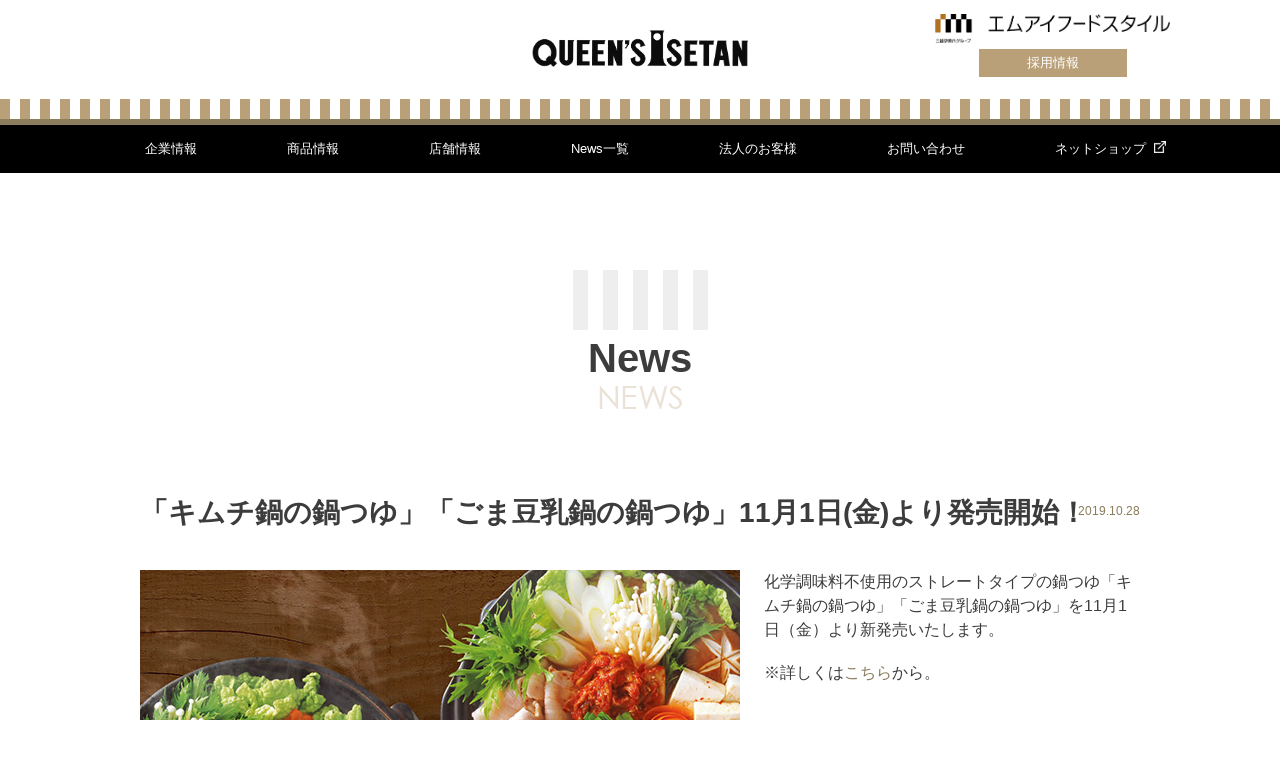

--- FILE ---
content_type: text/html; charset=UTF-8
request_url: https://www.im-food.co.jp/news/2661.html
body_size: 7945
content:
<!DOCTYPE html>
<html lang="ja">

<head>
    <meta charset="UTF-8">
    <meta name="viewport" content="width=device-width, initial-scale=1.0, maximum-scale=1.0, user-scalable=no">
    <title>クイーンズ伊勢丹 - 高品質 スーパーマーケット</title>
    
		<!-- All in One SEO 4.9.3 - aioseo.com -->
	<meta name="description" content="化学調味料不使用のストレートタイプの鍋つゆ「キムチ鍋の鍋つゆ」「ごま豆乳鍋の鍋つゆ」を11月1日（金）より新発" />
	<meta name="robots" content="max-image-preview:large" />
	<meta name="author" content="サイト 管理者"/>
	<link rel="canonical" href="https://www.im-food.co.jp/news/2661.html" />
	<meta name="generator" content="All in One SEO (AIOSEO) 4.9.3" />
		<meta property="og:locale" content="ja_JP" />
		<meta property="og:site_name" content="クイーンズ伊勢丹［QUEEN&#039;S ISETAN］ - クイーンズ伊勢丹は、高品質なプライベートブランドを持つ食品専門のスーパーマーケットです。輸入食材・直輸入ワイン・有名チーズなども取り揃えています。" />
		<meta property="og:type" content="website" />
		<meta property="og:title" content="「キムチ鍋の鍋つゆ」「ごま豆乳鍋の鍋つゆ」11月1日(金)より発売開始！ - クイーンズ伊勢丹［QUEEN&#039;S ISETAN］" />
		<meta property="og:description" content="化学調味料不使用のストレートタイプの鍋つゆ「キムチ鍋の鍋つゆ」「ごま豆乳鍋の鍋つゆ」を11月1日（金）より新発" />
		<meta property="og:url" content="https://www.im-food.co.jp/news/2661.html" />
		<meta name="twitter:card" content="summary" />
		<meta name="twitter:title" content="「キムチ鍋の鍋つゆ」「ごま豆乳鍋の鍋つゆ」11月1日(金)より発売開始！ - クイーンズ伊勢丹［QUEEN&#039;S ISETAN］" />
		<meta name="twitter:description" content="化学調味料不使用のストレートタイプの鍋つゆ「キムチ鍋の鍋つゆ」「ごま豆乳鍋の鍋つゆ」を11月1日（金）より新発" />
		<script type="application/ld+json" class="aioseo-schema">
			{"@context":"https:\/\/schema.org","@graph":[{"@type":"BlogPosting","@id":"https:\/\/www.im-food.co.jp\/news\/2661.html#blogposting","name":"\u300c\u30ad\u30e0\u30c1\u934b\u306e\u934b\u3064\u3086\u300d\u300c\u3054\u307e\u8c46\u4e73\u934b\u306e\u934b\u3064\u3086\u300d11\u67081\u65e5(\u91d1)\u3088\u308a\u767a\u58f2\u958b\u59cb\uff01 - \u30af\u30a4\u30fc\u30f3\u30ba\u4f0a\u52e2\u4e39\uff3bQUEEN'S ISETAN\uff3d","headline":"\u300c\u30ad\u30e0\u30c1\u934b\u306e\u934b\u3064\u3086\u300d\u300c\u3054\u307e\u8c46\u4e73\u934b\u306e\u934b\u3064\u3086\u300d11\u67081\u65e5(\u91d1)\u3088\u308a\u767a\u58f2\u958b\u59cb\uff01","author":{"@id":"https:\/\/www.im-food.co.jp\/news\/author\/queenscms_admin\/#author"},"publisher":{"@id":"https:\/\/www.im-food.co.jp\/#organization"},"image":{"@type":"ImageObject","url":"https:\/\/www.im-food.co.jp\/wp\/wp-content\/uploads\/2019\/10\/191023_01.jpg","width":600,"height":390},"datePublished":"2019-10-28T15:05:57+09:00","dateModified":"2019-10-28T17:34:30+09:00","inLanguage":"ja","mainEntityOfPage":{"@id":"https:\/\/www.im-food.co.jp\/news\/2661.html#webpage"},"isPartOf":{"@id":"https:\/\/www.im-food.co.jp\/news\/2661.html#webpage"},"articleSection":"\u30d7\u30ec\u30b9\u30ea\u30ea\u30fc\u30b9"},{"@type":"BreadcrumbList","@id":"https:\/\/www.im-food.co.jp\/news\/2661.html#breadcrumblist","itemListElement":[{"@type":"ListItem","@id":"https:\/\/www.im-food.co.jp#listItem","position":1,"name":"\u30db\u30fc\u30e0","item":"https:\/\/www.im-food.co.jp","nextItem":{"@type":"ListItem","@id":"https:\/\/www.im-food.co.jp\/news\/category\/pressrelease\/#listItem","name":"\u30d7\u30ec\u30b9\u30ea\u30ea\u30fc\u30b9"}},{"@type":"ListItem","@id":"https:\/\/www.im-food.co.jp\/news\/category\/pressrelease\/#listItem","position":2,"name":"\u30d7\u30ec\u30b9\u30ea\u30ea\u30fc\u30b9","item":"https:\/\/www.im-food.co.jp\/news\/category\/pressrelease\/","nextItem":{"@type":"ListItem","@id":"https:\/\/www.im-food.co.jp\/news\/2661.html#listItem","name":"\u300c\u30ad\u30e0\u30c1\u934b\u306e\u934b\u3064\u3086\u300d\u300c\u3054\u307e\u8c46\u4e73\u934b\u306e\u934b\u3064\u3086\u300d11\u67081\u65e5(\u91d1)\u3088\u308a\u767a\u58f2\u958b\u59cb\uff01"},"previousItem":{"@type":"ListItem","@id":"https:\/\/www.im-food.co.jp#listItem","name":"\u30db\u30fc\u30e0"}},{"@type":"ListItem","@id":"https:\/\/www.im-food.co.jp\/news\/2661.html#listItem","position":3,"name":"\u300c\u30ad\u30e0\u30c1\u934b\u306e\u934b\u3064\u3086\u300d\u300c\u3054\u307e\u8c46\u4e73\u934b\u306e\u934b\u3064\u3086\u300d11\u67081\u65e5(\u91d1)\u3088\u308a\u767a\u58f2\u958b\u59cb\uff01","previousItem":{"@type":"ListItem","@id":"https:\/\/www.im-food.co.jp\/news\/category\/pressrelease\/#listItem","name":"\u30d7\u30ec\u30b9\u30ea\u30ea\u30fc\u30b9"}}]},{"@type":"Organization","@id":"https:\/\/www.im-food.co.jp\/#organization","name":"\u30af\u30a4\u30fc\u30f3\u30ba\u4f0a\u52e2\u4e39\uff3bQUEEN'S ISETAN\uff3d","description":"\u30af\u30a4\u30fc\u30f3\u30ba\u4f0a\u52e2\u4e39\u306f\u3001\u9ad8\u54c1\u8cea\u306a\u30d7\u30e9\u30a4\u30d9\u30fc\u30c8\u30d6\u30e9\u30f3\u30c9\u3092\u6301\u3064\u98df\u54c1\u5c02\u9580\u306e\u30b9\u30fc\u30d1\u30fc\u30de\u30fc\u30b1\u30c3\u30c8\u3067\u3059\u3002\u8f38\u5165\u98df\u6750\u30fb\u76f4\u8f38\u5165\u30ef\u30a4\u30f3\u30fb\u6709\u540d\u30c1\u30fc\u30ba\u306a\u3069\u3082\u53d6\u308a\u63c3\u3048\u3066\u3044\u307e\u3059\u3002","url":"https:\/\/www.im-food.co.jp\/"},{"@type":"Person","@id":"https:\/\/www.im-food.co.jp\/news\/author\/queenscms_admin\/#author","url":"https:\/\/www.im-food.co.jp\/news\/author\/queenscms_admin\/","name":"\u30b5\u30a4\u30c8 \u7ba1\u7406\u8005"},{"@type":"WebPage","@id":"https:\/\/www.im-food.co.jp\/news\/2661.html#webpage","url":"https:\/\/www.im-food.co.jp\/news\/2661.html","name":"\u300c\u30ad\u30e0\u30c1\u934b\u306e\u934b\u3064\u3086\u300d\u300c\u3054\u307e\u8c46\u4e73\u934b\u306e\u934b\u3064\u3086\u300d11\u67081\u65e5(\u91d1)\u3088\u308a\u767a\u58f2\u958b\u59cb\uff01 - \u30af\u30a4\u30fc\u30f3\u30ba\u4f0a\u52e2\u4e39\uff3bQUEEN'S ISETAN\uff3d","description":"\u5316\u5b66\u8abf\u5473\u6599\u4e0d\u4f7f\u7528\u306e\u30b9\u30c8\u30ec\u30fc\u30c8\u30bf\u30a4\u30d7\u306e\u934b\u3064\u3086\u300c\u30ad\u30e0\u30c1\u934b\u306e\u934b\u3064\u3086\u300d\u300c\u3054\u307e\u8c46\u4e73\u934b\u306e\u934b\u3064\u3086\u300d\u309211\u67081\u65e5\uff08\u91d1\uff09\u3088\u308a\u65b0\u767a","inLanguage":"ja","isPartOf":{"@id":"https:\/\/www.im-food.co.jp\/#website"},"breadcrumb":{"@id":"https:\/\/www.im-food.co.jp\/news\/2661.html#breadcrumblist"},"author":{"@id":"https:\/\/www.im-food.co.jp\/news\/author\/queenscms_admin\/#author"},"creator":{"@id":"https:\/\/www.im-food.co.jp\/news\/author\/queenscms_admin\/#author"},"image":{"@type":"ImageObject","url":"https:\/\/www.im-food.co.jp\/wp\/wp-content\/uploads\/2019\/10\/191023_01.jpg","@id":"https:\/\/www.im-food.co.jp\/news\/2661.html\/#mainImage","width":600,"height":390},"primaryImageOfPage":{"@id":"https:\/\/www.im-food.co.jp\/news\/2661.html#mainImage"},"datePublished":"2019-10-28T15:05:57+09:00","dateModified":"2019-10-28T17:34:30+09:00"},{"@type":"WebSite","@id":"https:\/\/www.im-food.co.jp\/#website","url":"https:\/\/www.im-food.co.jp\/","name":"\u30af\u30a4\u30fc\u30f3\u30ba\u4f0a\u52e2\u4e39\uff3bQUEEN'S ISETAN\uff3d","description":"\u30af\u30a4\u30fc\u30f3\u30ba\u4f0a\u52e2\u4e39\u306f\u3001\u9ad8\u54c1\u8cea\u306a\u30d7\u30e9\u30a4\u30d9\u30fc\u30c8\u30d6\u30e9\u30f3\u30c9\u3092\u6301\u3064\u98df\u54c1\u5c02\u9580\u306e\u30b9\u30fc\u30d1\u30fc\u30de\u30fc\u30b1\u30c3\u30c8\u3067\u3059\u3002\u8f38\u5165\u98df\u6750\u30fb\u76f4\u8f38\u5165\u30ef\u30a4\u30f3\u30fb\u6709\u540d\u30c1\u30fc\u30ba\u306a\u3069\u3082\u53d6\u308a\u63c3\u3048\u3066\u3044\u307e\u3059\u3002","inLanguage":"ja","publisher":{"@id":"https:\/\/www.im-food.co.jp\/#organization"}}]}
		</script>
		<!-- All in One SEO -->

<style id='wp-img-auto-sizes-contain-inline-css' type='text/css'>
img:is([sizes=auto i],[sizes^="auto," i]){contain-intrinsic-size:3000px 1500px}
/*# sourceURL=wp-img-auto-sizes-contain-inline-css */
</style>
<style id='wp-block-library-inline-css' type='text/css'>
:root{--wp-block-synced-color:#7a00df;--wp-block-synced-color--rgb:122,0,223;--wp-bound-block-color:var(--wp-block-synced-color);--wp-editor-canvas-background:#ddd;--wp-admin-theme-color:#007cba;--wp-admin-theme-color--rgb:0,124,186;--wp-admin-theme-color-darker-10:#006ba1;--wp-admin-theme-color-darker-10--rgb:0,107,160.5;--wp-admin-theme-color-darker-20:#005a87;--wp-admin-theme-color-darker-20--rgb:0,90,135;--wp-admin-border-width-focus:2px}@media (min-resolution:192dpi){:root{--wp-admin-border-width-focus:1.5px}}.wp-element-button{cursor:pointer}:root .has-very-light-gray-background-color{background-color:#eee}:root .has-very-dark-gray-background-color{background-color:#313131}:root .has-very-light-gray-color{color:#eee}:root .has-very-dark-gray-color{color:#313131}:root .has-vivid-green-cyan-to-vivid-cyan-blue-gradient-background{background:linear-gradient(135deg,#00d084,#0693e3)}:root .has-purple-crush-gradient-background{background:linear-gradient(135deg,#34e2e4,#4721fb 50%,#ab1dfe)}:root .has-hazy-dawn-gradient-background{background:linear-gradient(135deg,#faaca8,#dad0ec)}:root .has-subdued-olive-gradient-background{background:linear-gradient(135deg,#fafae1,#67a671)}:root .has-atomic-cream-gradient-background{background:linear-gradient(135deg,#fdd79a,#004a59)}:root .has-nightshade-gradient-background{background:linear-gradient(135deg,#330968,#31cdcf)}:root .has-midnight-gradient-background{background:linear-gradient(135deg,#020381,#2874fc)}:root{--wp--preset--font-size--normal:16px;--wp--preset--font-size--huge:42px}.has-regular-font-size{font-size:1em}.has-larger-font-size{font-size:2.625em}.has-normal-font-size{font-size:var(--wp--preset--font-size--normal)}.has-huge-font-size{font-size:var(--wp--preset--font-size--huge)}.has-text-align-center{text-align:center}.has-text-align-left{text-align:left}.has-text-align-right{text-align:right}.has-fit-text{white-space:nowrap!important}#end-resizable-editor-section{display:none}.aligncenter{clear:both}.items-justified-left{justify-content:flex-start}.items-justified-center{justify-content:center}.items-justified-right{justify-content:flex-end}.items-justified-space-between{justify-content:space-between}.screen-reader-text{border:0;clip-path:inset(50%);height:1px;margin:-1px;overflow:hidden;padding:0;position:absolute;width:1px;word-wrap:normal!important}.screen-reader-text:focus{background-color:#ddd;clip-path:none;color:#444;display:block;font-size:1em;height:auto;left:5px;line-height:normal;padding:15px 23px 14px;text-decoration:none;top:5px;width:auto;z-index:100000}html :where(.has-border-color){border-style:solid}html :where([style*=border-top-color]){border-top-style:solid}html :where([style*=border-right-color]){border-right-style:solid}html :where([style*=border-bottom-color]){border-bottom-style:solid}html :where([style*=border-left-color]){border-left-style:solid}html :where([style*=border-width]){border-style:solid}html :where([style*=border-top-width]){border-top-style:solid}html :where([style*=border-right-width]){border-right-style:solid}html :where([style*=border-bottom-width]){border-bottom-style:solid}html :where([style*=border-left-width]){border-left-style:solid}html :where(img[class*=wp-image-]){height:auto;max-width:100%}:where(figure){margin:0 0 1em}html :where(.is-position-sticky){--wp-admin--admin-bar--position-offset:var(--wp-admin--admin-bar--height,0px)}@media screen and (max-width:600px){html :where(.is-position-sticky){--wp-admin--admin-bar--position-offset:0px}}

/*# sourceURL=wp-block-library-inline-css */
</style><style id='global-styles-inline-css' type='text/css'>
:root{--wp--preset--aspect-ratio--square: 1;--wp--preset--aspect-ratio--4-3: 4/3;--wp--preset--aspect-ratio--3-4: 3/4;--wp--preset--aspect-ratio--3-2: 3/2;--wp--preset--aspect-ratio--2-3: 2/3;--wp--preset--aspect-ratio--16-9: 16/9;--wp--preset--aspect-ratio--9-16: 9/16;--wp--preset--color--black: #000000;--wp--preset--color--cyan-bluish-gray: #abb8c3;--wp--preset--color--white: #ffffff;--wp--preset--color--pale-pink: #f78da7;--wp--preset--color--vivid-red: #cf2e2e;--wp--preset--color--luminous-vivid-orange: #ff6900;--wp--preset--color--luminous-vivid-amber: #fcb900;--wp--preset--color--light-green-cyan: #7bdcb5;--wp--preset--color--vivid-green-cyan: #00d084;--wp--preset--color--pale-cyan-blue: #8ed1fc;--wp--preset--color--vivid-cyan-blue: #0693e3;--wp--preset--color--vivid-purple: #9b51e0;--wp--preset--gradient--vivid-cyan-blue-to-vivid-purple: linear-gradient(135deg,rgb(6,147,227) 0%,rgb(155,81,224) 100%);--wp--preset--gradient--light-green-cyan-to-vivid-green-cyan: linear-gradient(135deg,rgb(122,220,180) 0%,rgb(0,208,130) 100%);--wp--preset--gradient--luminous-vivid-amber-to-luminous-vivid-orange: linear-gradient(135deg,rgb(252,185,0) 0%,rgb(255,105,0) 100%);--wp--preset--gradient--luminous-vivid-orange-to-vivid-red: linear-gradient(135deg,rgb(255,105,0) 0%,rgb(207,46,46) 100%);--wp--preset--gradient--very-light-gray-to-cyan-bluish-gray: linear-gradient(135deg,rgb(238,238,238) 0%,rgb(169,184,195) 100%);--wp--preset--gradient--cool-to-warm-spectrum: linear-gradient(135deg,rgb(74,234,220) 0%,rgb(151,120,209) 20%,rgb(207,42,186) 40%,rgb(238,44,130) 60%,rgb(251,105,98) 80%,rgb(254,248,76) 100%);--wp--preset--gradient--blush-light-purple: linear-gradient(135deg,rgb(255,206,236) 0%,rgb(152,150,240) 100%);--wp--preset--gradient--blush-bordeaux: linear-gradient(135deg,rgb(254,205,165) 0%,rgb(254,45,45) 50%,rgb(107,0,62) 100%);--wp--preset--gradient--luminous-dusk: linear-gradient(135deg,rgb(255,203,112) 0%,rgb(199,81,192) 50%,rgb(65,88,208) 100%);--wp--preset--gradient--pale-ocean: linear-gradient(135deg,rgb(255,245,203) 0%,rgb(182,227,212) 50%,rgb(51,167,181) 100%);--wp--preset--gradient--electric-grass: linear-gradient(135deg,rgb(202,248,128) 0%,rgb(113,206,126) 100%);--wp--preset--gradient--midnight: linear-gradient(135deg,rgb(2,3,129) 0%,rgb(40,116,252) 100%);--wp--preset--font-size--small: 13px;--wp--preset--font-size--medium: 20px;--wp--preset--font-size--large: 36px;--wp--preset--font-size--x-large: 42px;--wp--preset--spacing--20: 0.44rem;--wp--preset--spacing--30: 0.67rem;--wp--preset--spacing--40: 1rem;--wp--preset--spacing--50: 1.5rem;--wp--preset--spacing--60: 2.25rem;--wp--preset--spacing--70: 3.38rem;--wp--preset--spacing--80: 5.06rem;--wp--preset--shadow--natural: 6px 6px 9px rgba(0, 0, 0, 0.2);--wp--preset--shadow--deep: 12px 12px 50px rgba(0, 0, 0, 0.4);--wp--preset--shadow--sharp: 6px 6px 0px rgba(0, 0, 0, 0.2);--wp--preset--shadow--outlined: 6px 6px 0px -3px rgb(255, 255, 255), 6px 6px rgb(0, 0, 0);--wp--preset--shadow--crisp: 6px 6px 0px rgb(0, 0, 0);}:where(.is-layout-flex){gap: 0.5em;}:where(.is-layout-grid){gap: 0.5em;}body .is-layout-flex{display: flex;}.is-layout-flex{flex-wrap: wrap;align-items: center;}.is-layout-flex > :is(*, div){margin: 0;}body .is-layout-grid{display: grid;}.is-layout-grid > :is(*, div){margin: 0;}:where(.wp-block-columns.is-layout-flex){gap: 2em;}:where(.wp-block-columns.is-layout-grid){gap: 2em;}:where(.wp-block-post-template.is-layout-flex){gap: 1.25em;}:where(.wp-block-post-template.is-layout-grid){gap: 1.25em;}.has-black-color{color: var(--wp--preset--color--black) !important;}.has-cyan-bluish-gray-color{color: var(--wp--preset--color--cyan-bluish-gray) !important;}.has-white-color{color: var(--wp--preset--color--white) !important;}.has-pale-pink-color{color: var(--wp--preset--color--pale-pink) !important;}.has-vivid-red-color{color: var(--wp--preset--color--vivid-red) !important;}.has-luminous-vivid-orange-color{color: var(--wp--preset--color--luminous-vivid-orange) !important;}.has-luminous-vivid-amber-color{color: var(--wp--preset--color--luminous-vivid-amber) !important;}.has-light-green-cyan-color{color: var(--wp--preset--color--light-green-cyan) !important;}.has-vivid-green-cyan-color{color: var(--wp--preset--color--vivid-green-cyan) !important;}.has-pale-cyan-blue-color{color: var(--wp--preset--color--pale-cyan-blue) !important;}.has-vivid-cyan-blue-color{color: var(--wp--preset--color--vivid-cyan-blue) !important;}.has-vivid-purple-color{color: var(--wp--preset--color--vivid-purple) !important;}.has-black-background-color{background-color: var(--wp--preset--color--black) !important;}.has-cyan-bluish-gray-background-color{background-color: var(--wp--preset--color--cyan-bluish-gray) !important;}.has-white-background-color{background-color: var(--wp--preset--color--white) !important;}.has-pale-pink-background-color{background-color: var(--wp--preset--color--pale-pink) !important;}.has-vivid-red-background-color{background-color: var(--wp--preset--color--vivid-red) !important;}.has-luminous-vivid-orange-background-color{background-color: var(--wp--preset--color--luminous-vivid-orange) !important;}.has-luminous-vivid-amber-background-color{background-color: var(--wp--preset--color--luminous-vivid-amber) !important;}.has-light-green-cyan-background-color{background-color: var(--wp--preset--color--light-green-cyan) !important;}.has-vivid-green-cyan-background-color{background-color: var(--wp--preset--color--vivid-green-cyan) !important;}.has-pale-cyan-blue-background-color{background-color: var(--wp--preset--color--pale-cyan-blue) !important;}.has-vivid-cyan-blue-background-color{background-color: var(--wp--preset--color--vivid-cyan-blue) !important;}.has-vivid-purple-background-color{background-color: var(--wp--preset--color--vivid-purple) !important;}.has-black-border-color{border-color: var(--wp--preset--color--black) !important;}.has-cyan-bluish-gray-border-color{border-color: var(--wp--preset--color--cyan-bluish-gray) !important;}.has-white-border-color{border-color: var(--wp--preset--color--white) !important;}.has-pale-pink-border-color{border-color: var(--wp--preset--color--pale-pink) !important;}.has-vivid-red-border-color{border-color: var(--wp--preset--color--vivid-red) !important;}.has-luminous-vivid-orange-border-color{border-color: var(--wp--preset--color--luminous-vivid-orange) !important;}.has-luminous-vivid-amber-border-color{border-color: var(--wp--preset--color--luminous-vivid-amber) !important;}.has-light-green-cyan-border-color{border-color: var(--wp--preset--color--light-green-cyan) !important;}.has-vivid-green-cyan-border-color{border-color: var(--wp--preset--color--vivid-green-cyan) !important;}.has-pale-cyan-blue-border-color{border-color: var(--wp--preset--color--pale-cyan-blue) !important;}.has-vivid-cyan-blue-border-color{border-color: var(--wp--preset--color--vivid-cyan-blue) !important;}.has-vivid-purple-border-color{border-color: var(--wp--preset--color--vivid-purple) !important;}.has-vivid-cyan-blue-to-vivid-purple-gradient-background{background: var(--wp--preset--gradient--vivid-cyan-blue-to-vivid-purple) !important;}.has-light-green-cyan-to-vivid-green-cyan-gradient-background{background: var(--wp--preset--gradient--light-green-cyan-to-vivid-green-cyan) !important;}.has-luminous-vivid-amber-to-luminous-vivid-orange-gradient-background{background: var(--wp--preset--gradient--luminous-vivid-amber-to-luminous-vivid-orange) !important;}.has-luminous-vivid-orange-to-vivid-red-gradient-background{background: var(--wp--preset--gradient--luminous-vivid-orange-to-vivid-red) !important;}.has-very-light-gray-to-cyan-bluish-gray-gradient-background{background: var(--wp--preset--gradient--very-light-gray-to-cyan-bluish-gray) !important;}.has-cool-to-warm-spectrum-gradient-background{background: var(--wp--preset--gradient--cool-to-warm-spectrum) !important;}.has-blush-light-purple-gradient-background{background: var(--wp--preset--gradient--blush-light-purple) !important;}.has-blush-bordeaux-gradient-background{background: var(--wp--preset--gradient--blush-bordeaux) !important;}.has-luminous-dusk-gradient-background{background: var(--wp--preset--gradient--luminous-dusk) !important;}.has-pale-ocean-gradient-background{background: var(--wp--preset--gradient--pale-ocean) !important;}.has-electric-grass-gradient-background{background: var(--wp--preset--gradient--electric-grass) !important;}.has-midnight-gradient-background{background: var(--wp--preset--gradient--midnight) !important;}.has-small-font-size{font-size: var(--wp--preset--font-size--small) !important;}.has-medium-font-size{font-size: var(--wp--preset--font-size--medium) !important;}.has-large-font-size{font-size: var(--wp--preset--font-size--large) !important;}.has-x-large-font-size{font-size: var(--wp--preset--font-size--x-large) !important;}
/*# sourceURL=global-styles-inline-css */
</style>

<style id='classic-theme-styles-inline-css' type='text/css'>
/*! This file is auto-generated */
.wp-block-button__link{color:#fff;background-color:#32373c;border-radius:9999px;box-shadow:none;text-decoration:none;padding:calc(.667em + 2px) calc(1.333em + 2px);font-size:1.125em}.wp-block-file__button{background:#32373c;color:#fff;text-decoration:none}
/*# sourceURL=/wp-includes/css/classic-themes.min.css */
</style>
<link rel='stylesheet' id='theme_common-css' href='https://www.im-food.co.jp/css/common.css?ver=1677637247' type='text/css' media='screen,print' />
<link rel='stylesheet' id='theme_component-css' href='https://www.im-food.co.jp/css/component.css?ver=1695102876' type='text/css' media='screen,print' />
<link rel='stylesheet' id='theme_news-css' href='https://www.im-food.co.jp/css/news.css?ver=1647505535' type='text/css' media='screen,print' />
<link rel='stylesheet' id='theme_editor-css' href='https://www.im-food.co.jp/wp/wp-content/themes/queens_cms_theme/assets/css/editor.css?ver=' type='text/css' media='screen,print' />
<script type="text/javascript" src="https://www.im-food.co.jp/js/jquery-3.4.1.min.js" id="theme_jquery-js"></script>
<script type="text/javascript" src="https://www.im-food.co.jp/wp/wp-content/themes/queens_cms_theme/assets/lib/swiper/swiper.min.js" id="theme_swiper-js"></script>
<script type="text/javascript" src="https://www.im-food.co.jp/js/common.js?ver=1606886743" id="theme_script-js"></script>
    <link rel="shortcut icon" href="/img/common/32x32.png">
    <link rel="apple-touch-icon" href="/img/common/180x180.png">
    <!-- <script>
        (function(i, s, o, g, r, a, m) {
            i['GoogleAnalyticsObject'] = r;
            i[r] = i[r] || function() {
                (i[r].q = i[r].q || []).push(arguments)
            }, i[r].l = 1 * new Date();
            a = s.createElement(o),
                m = s.getElementsByTagName(o)[0];
            a.async = 1;
            a.src = g;
            m.parentNode.insertBefore(a, m)
        })(window, document, 'script', 'https://www.google-analytics.com/analytics.js', 'ga');
        ga('create', 'UA-33840102-2', 'auto');
        ga('set', 'dimension1', '3.128.156.112');
        ga('send', 'pageview');
    </script> -->
    <!-- Google Tag Manager -->
<script>(function(w,d,s,l,i){w[l]=w[l]||[];w[l].push({'gtm.start':
new Date().getTime(),event:'gtm.js'});var f=d.getElementsByTagName(s)[0],
j=d.createElement(s),dl=l!='dataLayer'?'&l='+l:'';j.async=true;j.src=
'https://www.googletagmanager.com/gtm.js?id='+i+dl;f.parentNode.insertBefore(j,f);
})(window,document,'script','dataLayer','GTM-56FPP8V');</script>
<!-- End Google Tag Manager -->

</head>

<body>
    <!-- Google Tag Manager (noscript) -->
<noscript><iframe src="https://www.googletagmanager.com/ns.html?id=GTM-56FPP8V"
height="0" width="0" style="display:none;visibility:hidden"></iframe></noscript>
<!-- End Google Tag Manager (noscript) -->

    <header class="header">
    <div class="headerInner">
        <a href="/" class="headerLogo"><img src="/img/common/logo.png" alt="QUEEN'S ISETAN" width="235" height="54" /></a>
        <div class="header__corporate desktop-only">
                <a class="header__company-logo" href="/corporate/"><img src="/img/common/companyLogo.png" alt="エムアイフードスタイル" width="235" height="29" /></a>
                <div class="header__link-list">
                    <a class="header__link-list-item" href="https://www.im-food.co.jp/recruit_info/index.html" target="_blank" rel="noopener noreferrer">採用情報</a>
                </div>
            </div>
            <div id="openMenu">
                <span></span>
                <span></span>
            </div>
        </div>
        <nav id="gnav">
            <ul>
                <li>
                    <a href="/corporate/">企業情報</a>
                    <input type="checkbox" name="tabs" id="tabs-one" class="sp" />
                    <label for="tabs-one"></label>
                    <ul class="child">
                        <li>
                            <a href="/corporate/business/">事業内容</a>
                        </li>
                        <li>
                            <a href="/corporate/profile/">会社概要・代表挨拶</a>
                        </li>
                        <li>
                            <a href="/corporate/quality/">安心・安全</a>
                        </li>
                        <li>
                            <a href="/csr/">サステナビリティ</a>
                        </li>
                    </ul>
                </li>
                <li>
                    <a href="/products/index.html">商品情報</a>
                    <input type="checkbox" name="tabs" id="tabs-two" class="sp" />
                    <label for="tabs-two"></label>
                    <ul class="child">
                        <li>
                            <a href="/products/index.html">調味料・だし</a>
                        </li>
                        <li>
                            <a href="/products/index2.html">レトルト・インスタント商品</a>
                        </li>
                        <li>
                            <a href="/products/index3.html">嗜好品</a>
                        </li>
                        <li>
                            <a href="/products/index4.html">菓子</a>
                        </li>
                        <li>
                            <a href="/products/index5.html">デイリー品</a>
                        </li>
                    </ul>
                </li>
                <li>
                    <a href="/shops/">店舗情報</a>
                    <input type="checkbox" name="tabs" id="tabs-three" class="sp" />
                    <label for="tabs-three"></label>
                    <ul class="child">
                        <li>
                            <a href="/shops/">店舗一覧</a>
                        </li>
                    </ul>
                </li>
                <li>
                    <a href="/news/">News一覧</a>
                    <input type="checkbox" name="tabs" id="tabs-four" class="sp" />
                    <label for="tabs-four"></label>
                    <ul class="child">
                        <li>
                            <a href="/news/?cat=all">ALL</a>
                        </li>
                        <li>
                            <a href="/news/?cat=shops">イベント・キャンペーン</a>
                        </li>
                        <li>
                            <a href="/news/?cat=product">商品情報</a>
                        </li>
                        <li>
                            <a href="/news/?cat=pressrelease">プレスリリース</a>
                        </li>
                        <li>
                            <a href="/news/?cat=news">お知らせ・その他</a>
                        </li>
                    </ul>
                </li>
                <li>
                    <a href="/customer/">法人のお客様</a>
                    <input type="checkbox" name="tabs" id="tabs-six" class="sp" />
                    <label for="tabs-six"></label>
                    <ul class="child">
                        <li>
                            <a href="/customer/oem/">OEM事業</a>
                        </li>
                        <li>
                            <a href="/customer/wholesale/">卸売事業</a>
                        </li>
                        <li>
                            <a href="/customer/vending-machine/">ベンダー事業</a>
                        </li>
                        <li>
                            <a href="/customer/property/">店舗物件の募集</a>
                        </li>
                        <li>
                            <a href="/customer/proposal/">商品提案募集</a>
                        </li>
                    </ul>
                </li>
                <li id="contact">
                    <a href="/contact/">お問い合わせ</a>
                </li>
                <li id="netShop">
                    <a href="https://www.queensisetan.com/" target="_blank" rel="noopener noreferrer">
                        ネットショップ<span><img src="/img/common/link_icon.png" alt="エムアイフードスタイル" width="256" height="256" /></span>
                    </a>
                </li>
                <li class="header__link-list mobile-only">
                    <a class="header__link-list-item" href="https://www.im-food.co.jp/recruit_info/index.html" target="_blank">採用情報</a>
                </li>
                <li>
                    <a href="http://www.im-food.co.jp/" class="headerComapnyLogo sp">
                        <img src="/img/common/companyLogo.png" alt="エムアイフードスタイル" width="235" height="29" />
                    </a>
                </li>
            </ul>
        </nav>
</header>

<div class="newsContainer">
  <h1 class="Title1">News<img src="https://www.im-food.co.jp/img/news/title.png" alt="NEWS"></h1>
  <section>
    <div class="inner">
      <div class="newsHeader">
        <h2 class="newsTitle">「キムチ鍋の鍋つゆ」「ごま豆乳鍋の鍋つゆ」11月1日(金)より発売開始！</h2>
        <p class="newsDate">2019.10.28</p>
      </div>
      <div class="newsBody">
        <p><a href="https://www.im-food.co.jp/wp/wp-content/uploads/2019/10/pressrelease_191023_01.pdf"><img fetchpriority="high" decoding="async" class="alignleft size-full wp-image-2663" src="https://www.im-food.co.jp/wp/wp-content/uploads/2019/10/191023_01.jpg" alt="" width="600" height="390" srcset="https://www.im-food.co.jp/wp/wp-content/uploads/2019/10/191023_01.jpg 600w, https://www.im-food.co.jp/wp/wp-content/uploads/2019/10/191023_01-300x195.jpg 300w, https://www.im-food.co.jp/wp/wp-content/uploads/2019/10/191023_01-280x182.jpg 280w" sizes="(max-width: 600px) 100vw, 600px" /></a></p>
<p>化学調味料不使用のストレートタイプの鍋つゆ「キムチ鍋の鍋つゆ」「ごま豆乳鍋の鍋つゆ」を11月1日（金）より新発売いたします。</p>
<p>※詳しくは<a href="https://www.im-food.co.jp/wp/wp-content/uploads/2019/10/pressrelease_191023_01.pdf">こちら</a>から。</p>
      </div><!-- /.newsBody -->
    </div>
  </section>
</div>

<footer>
    <div class="footerCompanyLogos">
        <div class="footerCompanyLogosInner">
            <a href="https://www.imhds.co.jp/corporate/index.html" class="footerCompanyLogo"><img src="/img/common/imhds.png" alt="三菱伊勢丹ホールディングス" /></a>
            <a href="http://www.isetan.co.jp/" class="footerCompanyLogo"><img src="/img/common/isetan.png" alt="ISETAN" /></a>
            <a href="http://www.mitsukoshi.co.jp/index.html" class="footerCompanyLogo"><img src="/img/common/mitsukoshi.png" alt="MITSUKOSHI" /></a>
            <a href="http://www.micard.co.jp/" class="footerCompanyLogo"><img src="/img/common/micard.png" alt="MICARD" /></a>
        </div>
    </div>
    <div class="footerInner">
        <div class="footerLogos">
            <a href="/" class="footerLogo"><img src="/img/common/footerLogo.png" alt="QUEEN'S ISETAN" /></a>
            <a href="https://www.facebook.com/queensisetan/" target="_blank" class="footerFBLogo"><img src="/img/common/facebook.png" alt="facebook" /></a>
            <a href="https://www.instagram.com/queensisetan/" target="_blank" class="footerInstaLogo"><img src="/img/common/instagram.png" alt="instagram" /></a>
        </div>
        <nav class="footerMainNav">
            <ul>
                <li>
                    <a href="/">TOP</a>
                </li>
                <li>
                    <a href="/corporate/">企業情報</a>
                    <ul class="child">
                        <li>
                            <a href="/corporate/business/">事業内容</a>
                        </li>
                        <li>
                            <a href="/corporate/profile/">会社概要・代表挨拶</a>
                        </li>
                        <li>
                            <a href="/corporate/quality/">安心・安全</a>
                        </li>
                        <li>
                            <a href="/csr/">サステナビリティ</a>
                        </li>
                    </ul>
                </li>
                <li>
                    <a href="/products/index.html">商品情報</a>
                    <ul class="child">
                        <li>
                            <a href="/products/index.html">調味料・だし</a>
                        </li>
                        <li>
                            <a href="/products/index2.html">レトルト・インスタント商品</a>
                        </li>
                        <li>
                            <a href="/products/index3.html">嗜好品</a>
                        </li>
                        <li>
                            <a href="/products/index4.html">菓子</a>
                        </li>
                        <li>
                            <a href="/products/index5.html">デイリー品</a>
                        </li>
                    </ul>
                </li>
                <li>
                    <a href="/shops/">店舗情報</a>
                    <ul class="child">
                        <li>
                            <a href="/shops/">店舗一覧</a>
                        </li>
                    </ul>
                </li>
                <li>
                    <a href="/recipe/">レシピ</a>
                </li>
            </ul>
            <ul>
                <li>
                    <a href="/news/">News一覧</a>
                    <ul class="child">
                        <li>
                            <a href="/news/?cat=all">ALL</a>
                        </li>
                        <li>
                            <a href="/news/?cat=shops">イベント・キャンペーン</a>
                        </li>
                        <li>
                            <a href="/news/?cat=product">商品情報</a>
                        </li>
                        <li>
                            <a href="/news/?cat=pressrelease">プレスリリース</a>
                        </li>
                        <li>
                            <a href="/news/?cat=news">お知らせ・その他</a>
                        </li>
                    </ul>
                </li>
                <li>
                    <a href="/customer/">法人のお客様</a>
                    <ul class="child">
                        <li>
                            <a href="/customer/oem/">OEM事業</a>
                        </li>
                        <li>
                            <a href="/customer/wholesale/">卸売事業</a>
                        </li>
                        <li>
                            <a href="/customer/vending-machine/">ベンダー事業</a>
                        </li>
                        <li>
                            <a href="/customer/property/">店舗物件の募集</a>
                        </li>
                        <li>
                            <a href="/customer/proposal/">商品提案募集</a>
                        </li>
                    </ul>
                </li>
                <li>
                    <a href="/contact/">お問い合わせ</a>
                </li>
                <li class="netShop">
                    <a href="https://www.queensisetan.com/" target="_blank" rel="noopener noreferrer">
                        ネットショップ
                        <span>
                            <img src="/img/common/link_icon.png" alt="エムアイフードスタイル" width="256" height="256" />
                        </span>
                    </a>
                </li>
            </ul>
            <ul>
                <li>
                    <a href="/card/">ポイントカード</a>
                </li>
                <li>
                    <a href="https://www.im-food.co.jp/news/9270.html">エムアイカード</a>
                </li>
                <li>
                    <a href="/line/">LINEに関して</a>
                </li>
                <li>
                    <a href="/apps/">アプリに関して</a>
                </li>
                <li>
                    <a href="/corporate/sitemap/">サイトマップ</a>
                </li>
                <li>
                    <a href="https://www.imhds.co.jp/privacy_policy/">プライバシーポリシー</a>
                </li>
                <li>
                    <a href="https://www.imhds.co.jp/ja/cookie_policy/index.html">Cookieポリシー</a>
                </li>
                <li>
                    <a href="https://www.id.nlbc.go.jp/top.html?pc" target="_blank">牛個体識別番号</a>
                </li>
                <li class="footer-recruit">
                    <a class="footer-recruit__new" href="https://www.im-food.co.jp/recruit_info/index.html" target="_blank" rel="noopener noreferrer">採用情報</a>
                </li>
            </ul>
        </nav>
    </div>
    <small class="copyright">Copyright &copy; 2003-2025 QUEEN'S ISETAN All rights reserved.</small>
</footer>
<script type="speculationrules">
{"prefetch":[{"source":"document","where":{"and":[{"href_matches":"/*"},{"not":{"href_matches":["/wp/wp-*.php","/wp/wp-admin/*","/wp/wp-content/uploads/*","/wp/wp-content/*","/wp/wp-content/plugins/*","/wp/wp-content/themes/queens_cms_theme/*","/*\\?(.+)"]}},{"not":{"selector_matches":"a[rel~=\"nofollow\"]"}},{"not":{"selector_matches":".no-prefetch, .no-prefetch a"}}]},"eagerness":"conservative"}]}
</script>
</body>

</html>